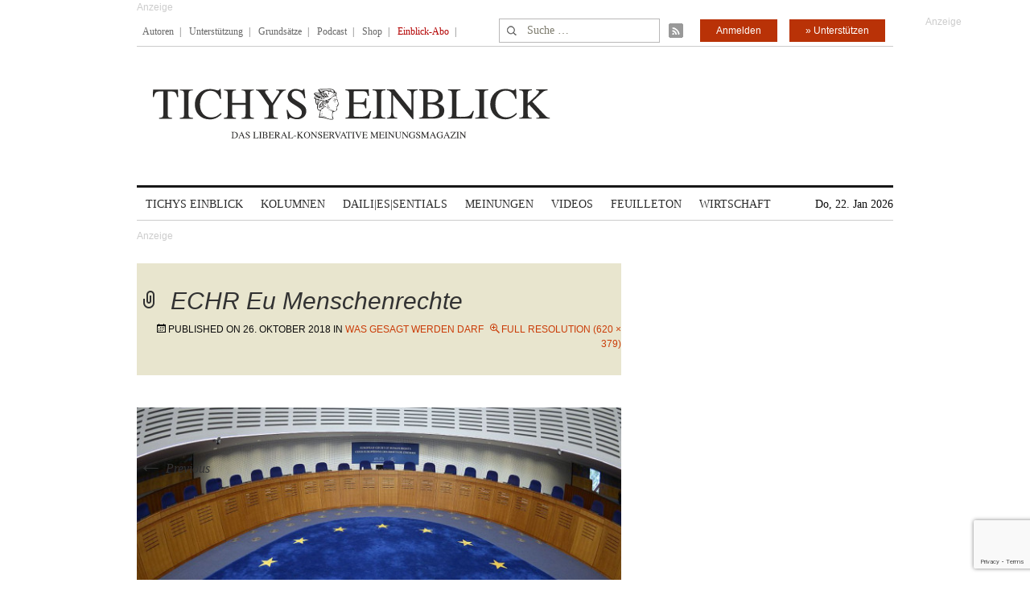

--- FILE ---
content_type: text/html; charset=utf-8
request_url: https://www.google.com/recaptcha/api2/anchor?ar=1&k=6Le6AmwiAAAAAOZstAX0__7Y59Efcp0Wh63ksq_W&co=aHR0cHM6Ly93d3cudGljaHlzZWluYmxpY2suZGU6NDQz&hl=en&v=PoyoqOPhxBO7pBk68S4YbpHZ&size=invisible&anchor-ms=20000&execute-ms=30000&cb=dtk4gxxwvt1j
body_size: 48835
content:
<!DOCTYPE HTML><html dir="ltr" lang="en"><head><meta http-equiv="Content-Type" content="text/html; charset=UTF-8">
<meta http-equiv="X-UA-Compatible" content="IE=edge">
<title>reCAPTCHA</title>
<style type="text/css">
/* cyrillic-ext */
@font-face {
  font-family: 'Roboto';
  font-style: normal;
  font-weight: 400;
  font-stretch: 100%;
  src: url(//fonts.gstatic.com/s/roboto/v48/KFO7CnqEu92Fr1ME7kSn66aGLdTylUAMa3GUBHMdazTgWw.woff2) format('woff2');
  unicode-range: U+0460-052F, U+1C80-1C8A, U+20B4, U+2DE0-2DFF, U+A640-A69F, U+FE2E-FE2F;
}
/* cyrillic */
@font-face {
  font-family: 'Roboto';
  font-style: normal;
  font-weight: 400;
  font-stretch: 100%;
  src: url(//fonts.gstatic.com/s/roboto/v48/KFO7CnqEu92Fr1ME7kSn66aGLdTylUAMa3iUBHMdazTgWw.woff2) format('woff2');
  unicode-range: U+0301, U+0400-045F, U+0490-0491, U+04B0-04B1, U+2116;
}
/* greek-ext */
@font-face {
  font-family: 'Roboto';
  font-style: normal;
  font-weight: 400;
  font-stretch: 100%;
  src: url(//fonts.gstatic.com/s/roboto/v48/KFO7CnqEu92Fr1ME7kSn66aGLdTylUAMa3CUBHMdazTgWw.woff2) format('woff2');
  unicode-range: U+1F00-1FFF;
}
/* greek */
@font-face {
  font-family: 'Roboto';
  font-style: normal;
  font-weight: 400;
  font-stretch: 100%;
  src: url(//fonts.gstatic.com/s/roboto/v48/KFO7CnqEu92Fr1ME7kSn66aGLdTylUAMa3-UBHMdazTgWw.woff2) format('woff2');
  unicode-range: U+0370-0377, U+037A-037F, U+0384-038A, U+038C, U+038E-03A1, U+03A3-03FF;
}
/* math */
@font-face {
  font-family: 'Roboto';
  font-style: normal;
  font-weight: 400;
  font-stretch: 100%;
  src: url(//fonts.gstatic.com/s/roboto/v48/KFO7CnqEu92Fr1ME7kSn66aGLdTylUAMawCUBHMdazTgWw.woff2) format('woff2');
  unicode-range: U+0302-0303, U+0305, U+0307-0308, U+0310, U+0312, U+0315, U+031A, U+0326-0327, U+032C, U+032F-0330, U+0332-0333, U+0338, U+033A, U+0346, U+034D, U+0391-03A1, U+03A3-03A9, U+03B1-03C9, U+03D1, U+03D5-03D6, U+03F0-03F1, U+03F4-03F5, U+2016-2017, U+2034-2038, U+203C, U+2040, U+2043, U+2047, U+2050, U+2057, U+205F, U+2070-2071, U+2074-208E, U+2090-209C, U+20D0-20DC, U+20E1, U+20E5-20EF, U+2100-2112, U+2114-2115, U+2117-2121, U+2123-214F, U+2190, U+2192, U+2194-21AE, U+21B0-21E5, U+21F1-21F2, U+21F4-2211, U+2213-2214, U+2216-22FF, U+2308-230B, U+2310, U+2319, U+231C-2321, U+2336-237A, U+237C, U+2395, U+239B-23B7, U+23D0, U+23DC-23E1, U+2474-2475, U+25AF, U+25B3, U+25B7, U+25BD, U+25C1, U+25CA, U+25CC, U+25FB, U+266D-266F, U+27C0-27FF, U+2900-2AFF, U+2B0E-2B11, U+2B30-2B4C, U+2BFE, U+3030, U+FF5B, U+FF5D, U+1D400-1D7FF, U+1EE00-1EEFF;
}
/* symbols */
@font-face {
  font-family: 'Roboto';
  font-style: normal;
  font-weight: 400;
  font-stretch: 100%;
  src: url(//fonts.gstatic.com/s/roboto/v48/KFO7CnqEu92Fr1ME7kSn66aGLdTylUAMaxKUBHMdazTgWw.woff2) format('woff2');
  unicode-range: U+0001-000C, U+000E-001F, U+007F-009F, U+20DD-20E0, U+20E2-20E4, U+2150-218F, U+2190, U+2192, U+2194-2199, U+21AF, U+21E6-21F0, U+21F3, U+2218-2219, U+2299, U+22C4-22C6, U+2300-243F, U+2440-244A, U+2460-24FF, U+25A0-27BF, U+2800-28FF, U+2921-2922, U+2981, U+29BF, U+29EB, U+2B00-2BFF, U+4DC0-4DFF, U+FFF9-FFFB, U+10140-1018E, U+10190-1019C, U+101A0, U+101D0-101FD, U+102E0-102FB, U+10E60-10E7E, U+1D2C0-1D2D3, U+1D2E0-1D37F, U+1F000-1F0FF, U+1F100-1F1AD, U+1F1E6-1F1FF, U+1F30D-1F30F, U+1F315, U+1F31C, U+1F31E, U+1F320-1F32C, U+1F336, U+1F378, U+1F37D, U+1F382, U+1F393-1F39F, U+1F3A7-1F3A8, U+1F3AC-1F3AF, U+1F3C2, U+1F3C4-1F3C6, U+1F3CA-1F3CE, U+1F3D4-1F3E0, U+1F3ED, U+1F3F1-1F3F3, U+1F3F5-1F3F7, U+1F408, U+1F415, U+1F41F, U+1F426, U+1F43F, U+1F441-1F442, U+1F444, U+1F446-1F449, U+1F44C-1F44E, U+1F453, U+1F46A, U+1F47D, U+1F4A3, U+1F4B0, U+1F4B3, U+1F4B9, U+1F4BB, U+1F4BF, U+1F4C8-1F4CB, U+1F4D6, U+1F4DA, U+1F4DF, U+1F4E3-1F4E6, U+1F4EA-1F4ED, U+1F4F7, U+1F4F9-1F4FB, U+1F4FD-1F4FE, U+1F503, U+1F507-1F50B, U+1F50D, U+1F512-1F513, U+1F53E-1F54A, U+1F54F-1F5FA, U+1F610, U+1F650-1F67F, U+1F687, U+1F68D, U+1F691, U+1F694, U+1F698, U+1F6AD, U+1F6B2, U+1F6B9-1F6BA, U+1F6BC, U+1F6C6-1F6CF, U+1F6D3-1F6D7, U+1F6E0-1F6EA, U+1F6F0-1F6F3, U+1F6F7-1F6FC, U+1F700-1F7FF, U+1F800-1F80B, U+1F810-1F847, U+1F850-1F859, U+1F860-1F887, U+1F890-1F8AD, U+1F8B0-1F8BB, U+1F8C0-1F8C1, U+1F900-1F90B, U+1F93B, U+1F946, U+1F984, U+1F996, U+1F9E9, U+1FA00-1FA6F, U+1FA70-1FA7C, U+1FA80-1FA89, U+1FA8F-1FAC6, U+1FACE-1FADC, U+1FADF-1FAE9, U+1FAF0-1FAF8, U+1FB00-1FBFF;
}
/* vietnamese */
@font-face {
  font-family: 'Roboto';
  font-style: normal;
  font-weight: 400;
  font-stretch: 100%;
  src: url(//fonts.gstatic.com/s/roboto/v48/KFO7CnqEu92Fr1ME7kSn66aGLdTylUAMa3OUBHMdazTgWw.woff2) format('woff2');
  unicode-range: U+0102-0103, U+0110-0111, U+0128-0129, U+0168-0169, U+01A0-01A1, U+01AF-01B0, U+0300-0301, U+0303-0304, U+0308-0309, U+0323, U+0329, U+1EA0-1EF9, U+20AB;
}
/* latin-ext */
@font-face {
  font-family: 'Roboto';
  font-style: normal;
  font-weight: 400;
  font-stretch: 100%;
  src: url(//fonts.gstatic.com/s/roboto/v48/KFO7CnqEu92Fr1ME7kSn66aGLdTylUAMa3KUBHMdazTgWw.woff2) format('woff2');
  unicode-range: U+0100-02BA, U+02BD-02C5, U+02C7-02CC, U+02CE-02D7, U+02DD-02FF, U+0304, U+0308, U+0329, U+1D00-1DBF, U+1E00-1E9F, U+1EF2-1EFF, U+2020, U+20A0-20AB, U+20AD-20C0, U+2113, U+2C60-2C7F, U+A720-A7FF;
}
/* latin */
@font-face {
  font-family: 'Roboto';
  font-style: normal;
  font-weight: 400;
  font-stretch: 100%;
  src: url(//fonts.gstatic.com/s/roboto/v48/KFO7CnqEu92Fr1ME7kSn66aGLdTylUAMa3yUBHMdazQ.woff2) format('woff2');
  unicode-range: U+0000-00FF, U+0131, U+0152-0153, U+02BB-02BC, U+02C6, U+02DA, U+02DC, U+0304, U+0308, U+0329, U+2000-206F, U+20AC, U+2122, U+2191, U+2193, U+2212, U+2215, U+FEFF, U+FFFD;
}
/* cyrillic-ext */
@font-face {
  font-family: 'Roboto';
  font-style: normal;
  font-weight: 500;
  font-stretch: 100%;
  src: url(//fonts.gstatic.com/s/roboto/v48/KFO7CnqEu92Fr1ME7kSn66aGLdTylUAMa3GUBHMdazTgWw.woff2) format('woff2');
  unicode-range: U+0460-052F, U+1C80-1C8A, U+20B4, U+2DE0-2DFF, U+A640-A69F, U+FE2E-FE2F;
}
/* cyrillic */
@font-face {
  font-family: 'Roboto';
  font-style: normal;
  font-weight: 500;
  font-stretch: 100%;
  src: url(//fonts.gstatic.com/s/roboto/v48/KFO7CnqEu92Fr1ME7kSn66aGLdTylUAMa3iUBHMdazTgWw.woff2) format('woff2');
  unicode-range: U+0301, U+0400-045F, U+0490-0491, U+04B0-04B1, U+2116;
}
/* greek-ext */
@font-face {
  font-family: 'Roboto';
  font-style: normal;
  font-weight: 500;
  font-stretch: 100%;
  src: url(//fonts.gstatic.com/s/roboto/v48/KFO7CnqEu92Fr1ME7kSn66aGLdTylUAMa3CUBHMdazTgWw.woff2) format('woff2');
  unicode-range: U+1F00-1FFF;
}
/* greek */
@font-face {
  font-family: 'Roboto';
  font-style: normal;
  font-weight: 500;
  font-stretch: 100%;
  src: url(//fonts.gstatic.com/s/roboto/v48/KFO7CnqEu92Fr1ME7kSn66aGLdTylUAMa3-UBHMdazTgWw.woff2) format('woff2');
  unicode-range: U+0370-0377, U+037A-037F, U+0384-038A, U+038C, U+038E-03A1, U+03A3-03FF;
}
/* math */
@font-face {
  font-family: 'Roboto';
  font-style: normal;
  font-weight: 500;
  font-stretch: 100%;
  src: url(//fonts.gstatic.com/s/roboto/v48/KFO7CnqEu92Fr1ME7kSn66aGLdTylUAMawCUBHMdazTgWw.woff2) format('woff2');
  unicode-range: U+0302-0303, U+0305, U+0307-0308, U+0310, U+0312, U+0315, U+031A, U+0326-0327, U+032C, U+032F-0330, U+0332-0333, U+0338, U+033A, U+0346, U+034D, U+0391-03A1, U+03A3-03A9, U+03B1-03C9, U+03D1, U+03D5-03D6, U+03F0-03F1, U+03F4-03F5, U+2016-2017, U+2034-2038, U+203C, U+2040, U+2043, U+2047, U+2050, U+2057, U+205F, U+2070-2071, U+2074-208E, U+2090-209C, U+20D0-20DC, U+20E1, U+20E5-20EF, U+2100-2112, U+2114-2115, U+2117-2121, U+2123-214F, U+2190, U+2192, U+2194-21AE, U+21B0-21E5, U+21F1-21F2, U+21F4-2211, U+2213-2214, U+2216-22FF, U+2308-230B, U+2310, U+2319, U+231C-2321, U+2336-237A, U+237C, U+2395, U+239B-23B7, U+23D0, U+23DC-23E1, U+2474-2475, U+25AF, U+25B3, U+25B7, U+25BD, U+25C1, U+25CA, U+25CC, U+25FB, U+266D-266F, U+27C0-27FF, U+2900-2AFF, U+2B0E-2B11, U+2B30-2B4C, U+2BFE, U+3030, U+FF5B, U+FF5D, U+1D400-1D7FF, U+1EE00-1EEFF;
}
/* symbols */
@font-face {
  font-family: 'Roboto';
  font-style: normal;
  font-weight: 500;
  font-stretch: 100%;
  src: url(//fonts.gstatic.com/s/roboto/v48/KFO7CnqEu92Fr1ME7kSn66aGLdTylUAMaxKUBHMdazTgWw.woff2) format('woff2');
  unicode-range: U+0001-000C, U+000E-001F, U+007F-009F, U+20DD-20E0, U+20E2-20E4, U+2150-218F, U+2190, U+2192, U+2194-2199, U+21AF, U+21E6-21F0, U+21F3, U+2218-2219, U+2299, U+22C4-22C6, U+2300-243F, U+2440-244A, U+2460-24FF, U+25A0-27BF, U+2800-28FF, U+2921-2922, U+2981, U+29BF, U+29EB, U+2B00-2BFF, U+4DC0-4DFF, U+FFF9-FFFB, U+10140-1018E, U+10190-1019C, U+101A0, U+101D0-101FD, U+102E0-102FB, U+10E60-10E7E, U+1D2C0-1D2D3, U+1D2E0-1D37F, U+1F000-1F0FF, U+1F100-1F1AD, U+1F1E6-1F1FF, U+1F30D-1F30F, U+1F315, U+1F31C, U+1F31E, U+1F320-1F32C, U+1F336, U+1F378, U+1F37D, U+1F382, U+1F393-1F39F, U+1F3A7-1F3A8, U+1F3AC-1F3AF, U+1F3C2, U+1F3C4-1F3C6, U+1F3CA-1F3CE, U+1F3D4-1F3E0, U+1F3ED, U+1F3F1-1F3F3, U+1F3F5-1F3F7, U+1F408, U+1F415, U+1F41F, U+1F426, U+1F43F, U+1F441-1F442, U+1F444, U+1F446-1F449, U+1F44C-1F44E, U+1F453, U+1F46A, U+1F47D, U+1F4A3, U+1F4B0, U+1F4B3, U+1F4B9, U+1F4BB, U+1F4BF, U+1F4C8-1F4CB, U+1F4D6, U+1F4DA, U+1F4DF, U+1F4E3-1F4E6, U+1F4EA-1F4ED, U+1F4F7, U+1F4F9-1F4FB, U+1F4FD-1F4FE, U+1F503, U+1F507-1F50B, U+1F50D, U+1F512-1F513, U+1F53E-1F54A, U+1F54F-1F5FA, U+1F610, U+1F650-1F67F, U+1F687, U+1F68D, U+1F691, U+1F694, U+1F698, U+1F6AD, U+1F6B2, U+1F6B9-1F6BA, U+1F6BC, U+1F6C6-1F6CF, U+1F6D3-1F6D7, U+1F6E0-1F6EA, U+1F6F0-1F6F3, U+1F6F7-1F6FC, U+1F700-1F7FF, U+1F800-1F80B, U+1F810-1F847, U+1F850-1F859, U+1F860-1F887, U+1F890-1F8AD, U+1F8B0-1F8BB, U+1F8C0-1F8C1, U+1F900-1F90B, U+1F93B, U+1F946, U+1F984, U+1F996, U+1F9E9, U+1FA00-1FA6F, U+1FA70-1FA7C, U+1FA80-1FA89, U+1FA8F-1FAC6, U+1FACE-1FADC, U+1FADF-1FAE9, U+1FAF0-1FAF8, U+1FB00-1FBFF;
}
/* vietnamese */
@font-face {
  font-family: 'Roboto';
  font-style: normal;
  font-weight: 500;
  font-stretch: 100%;
  src: url(//fonts.gstatic.com/s/roboto/v48/KFO7CnqEu92Fr1ME7kSn66aGLdTylUAMa3OUBHMdazTgWw.woff2) format('woff2');
  unicode-range: U+0102-0103, U+0110-0111, U+0128-0129, U+0168-0169, U+01A0-01A1, U+01AF-01B0, U+0300-0301, U+0303-0304, U+0308-0309, U+0323, U+0329, U+1EA0-1EF9, U+20AB;
}
/* latin-ext */
@font-face {
  font-family: 'Roboto';
  font-style: normal;
  font-weight: 500;
  font-stretch: 100%;
  src: url(//fonts.gstatic.com/s/roboto/v48/KFO7CnqEu92Fr1ME7kSn66aGLdTylUAMa3KUBHMdazTgWw.woff2) format('woff2');
  unicode-range: U+0100-02BA, U+02BD-02C5, U+02C7-02CC, U+02CE-02D7, U+02DD-02FF, U+0304, U+0308, U+0329, U+1D00-1DBF, U+1E00-1E9F, U+1EF2-1EFF, U+2020, U+20A0-20AB, U+20AD-20C0, U+2113, U+2C60-2C7F, U+A720-A7FF;
}
/* latin */
@font-face {
  font-family: 'Roboto';
  font-style: normal;
  font-weight: 500;
  font-stretch: 100%;
  src: url(//fonts.gstatic.com/s/roboto/v48/KFO7CnqEu92Fr1ME7kSn66aGLdTylUAMa3yUBHMdazQ.woff2) format('woff2');
  unicode-range: U+0000-00FF, U+0131, U+0152-0153, U+02BB-02BC, U+02C6, U+02DA, U+02DC, U+0304, U+0308, U+0329, U+2000-206F, U+20AC, U+2122, U+2191, U+2193, U+2212, U+2215, U+FEFF, U+FFFD;
}
/* cyrillic-ext */
@font-face {
  font-family: 'Roboto';
  font-style: normal;
  font-weight: 900;
  font-stretch: 100%;
  src: url(//fonts.gstatic.com/s/roboto/v48/KFO7CnqEu92Fr1ME7kSn66aGLdTylUAMa3GUBHMdazTgWw.woff2) format('woff2');
  unicode-range: U+0460-052F, U+1C80-1C8A, U+20B4, U+2DE0-2DFF, U+A640-A69F, U+FE2E-FE2F;
}
/* cyrillic */
@font-face {
  font-family: 'Roboto';
  font-style: normal;
  font-weight: 900;
  font-stretch: 100%;
  src: url(//fonts.gstatic.com/s/roboto/v48/KFO7CnqEu92Fr1ME7kSn66aGLdTylUAMa3iUBHMdazTgWw.woff2) format('woff2');
  unicode-range: U+0301, U+0400-045F, U+0490-0491, U+04B0-04B1, U+2116;
}
/* greek-ext */
@font-face {
  font-family: 'Roboto';
  font-style: normal;
  font-weight: 900;
  font-stretch: 100%;
  src: url(//fonts.gstatic.com/s/roboto/v48/KFO7CnqEu92Fr1ME7kSn66aGLdTylUAMa3CUBHMdazTgWw.woff2) format('woff2');
  unicode-range: U+1F00-1FFF;
}
/* greek */
@font-face {
  font-family: 'Roboto';
  font-style: normal;
  font-weight: 900;
  font-stretch: 100%;
  src: url(//fonts.gstatic.com/s/roboto/v48/KFO7CnqEu92Fr1ME7kSn66aGLdTylUAMa3-UBHMdazTgWw.woff2) format('woff2');
  unicode-range: U+0370-0377, U+037A-037F, U+0384-038A, U+038C, U+038E-03A1, U+03A3-03FF;
}
/* math */
@font-face {
  font-family: 'Roboto';
  font-style: normal;
  font-weight: 900;
  font-stretch: 100%;
  src: url(//fonts.gstatic.com/s/roboto/v48/KFO7CnqEu92Fr1ME7kSn66aGLdTylUAMawCUBHMdazTgWw.woff2) format('woff2');
  unicode-range: U+0302-0303, U+0305, U+0307-0308, U+0310, U+0312, U+0315, U+031A, U+0326-0327, U+032C, U+032F-0330, U+0332-0333, U+0338, U+033A, U+0346, U+034D, U+0391-03A1, U+03A3-03A9, U+03B1-03C9, U+03D1, U+03D5-03D6, U+03F0-03F1, U+03F4-03F5, U+2016-2017, U+2034-2038, U+203C, U+2040, U+2043, U+2047, U+2050, U+2057, U+205F, U+2070-2071, U+2074-208E, U+2090-209C, U+20D0-20DC, U+20E1, U+20E5-20EF, U+2100-2112, U+2114-2115, U+2117-2121, U+2123-214F, U+2190, U+2192, U+2194-21AE, U+21B0-21E5, U+21F1-21F2, U+21F4-2211, U+2213-2214, U+2216-22FF, U+2308-230B, U+2310, U+2319, U+231C-2321, U+2336-237A, U+237C, U+2395, U+239B-23B7, U+23D0, U+23DC-23E1, U+2474-2475, U+25AF, U+25B3, U+25B7, U+25BD, U+25C1, U+25CA, U+25CC, U+25FB, U+266D-266F, U+27C0-27FF, U+2900-2AFF, U+2B0E-2B11, U+2B30-2B4C, U+2BFE, U+3030, U+FF5B, U+FF5D, U+1D400-1D7FF, U+1EE00-1EEFF;
}
/* symbols */
@font-face {
  font-family: 'Roboto';
  font-style: normal;
  font-weight: 900;
  font-stretch: 100%;
  src: url(//fonts.gstatic.com/s/roboto/v48/KFO7CnqEu92Fr1ME7kSn66aGLdTylUAMaxKUBHMdazTgWw.woff2) format('woff2');
  unicode-range: U+0001-000C, U+000E-001F, U+007F-009F, U+20DD-20E0, U+20E2-20E4, U+2150-218F, U+2190, U+2192, U+2194-2199, U+21AF, U+21E6-21F0, U+21F3, U+2218-2219, U+2299, U+22C4-22C6, U+2300-243F, U+2440-244A, U+2460-24FF, U+25A0-27BF, U+2800-28FF, U+2921-2922, U+2981, U+29BF, U+29EB, U+2B00-2BFF, U+4DC0-4DFF, U+FFF9-FFFB, U+10140-1018E, U+10190-1019C, U+101A0, U+101D0-101FD, U+102E0-102FB, U+10E60-10E7E, U+1D2C0-1D2D3, U+1D2E0-1D37F, U+1F000-1F0FF, U+1F100-1F1AD, U+1F1E6-1F1FF, U+1F30D-1F30F, U+1F315, U+1F31C, U+1F31E, U+1F320-1F32C, U+1F336, U+1F378, U+1F37D, U+1F382, U+1F393-1F39F, U+1F3A7-1F3A8, U+1F3AC-1F3AF, U+1F3C2, U+1F3C4-1F3C6, U+1F3CA-1F3CE, U+1F3D4-1F3E0, U+1F3ED, U+1F3F1-1F3F3, U+1F3F5-1F3F7, U+1F408, U+1F415, U+1F41F, U+1F426, U+1F43F, U+1F441-1F442, U+1F444, U+1F446-1F449, U+1F44C-1F44E, U+1F453, U+1F46A, U+1F47D, U+1F4A3, U+1F4B0, U+1F4B3, U+1F4B9, U+1F4BB, U+1F4BF, U+1F4C8-1F4CB, U+1F4D6, U+1F4DA, U+1F4DF, U+1F4E3-1F4E6, U+1F4EA-1F4ED, U+1F4F7, U+1F4F9-1F4FB, U+1F4FD-1F4FE, U+1F503, U+1F507-1F50B, U+1F50D, U+1F512-1F513, U+1F53E-1F54A, U+1F54F-1F5FA, U+1F610, U+1F650-1F67F, U+1F687, U+1F68D, U+1F691, U+1F694, U+1F698, U+1F6AD, U+1F6B2, U+1F6B9-1F6BA, U+1F6BC, U+1F6C6-1F6CF, U+1F6D3-1F6D7, U+1F6E0-1F6EA, U+1F6F0-1F6F3, U+1F6F7-1F6FC, U+1F700-1F7FF, U+1F800-1F80B, U+1F810-1F847, U+1F850-1F859, U+1F860-1F887, U+1F890-1F8AD, U+1F8B0-1F8BB, U+1F8C0-1F8C1, U+1F900-1F90B, U+1F93B, U+1F946, U+1F984, U+1F996, U+1F9E9, U+1FA00-1FA6F, U+1FA70-1FA7C, U+1FA80-1FA89, U+1FA8F-1FAC6, U+1FACE-1FADC, U+1FADF-1FAE9, U+1FAF0-1FAF8, U+1FB00-1FBFF;
}
/* vietnamese */
@font-face {
  font-family: 'Roboto';
  font-style: normal;
  font-weight: 900;
  font-stretch: 100%;
  src: url(//fonts.gstatic.com/s/roboto/v48/KFO7CnqEu92Fr1ME7kSn66aGLdTylUAMa3OUBHMdazTgWw.woff2) format('woff2');
  unicode-range: U+0102-0103, U+0110-0111, U+0128-0129, U+0168-0169, U+01A0-01A1, U+01AF-01B0, U+0300-0301, U+0303-0304, U+0308-0309, U+0323, U+0329, U+1EA0-1EF9, U+20AB;
}
/* latin-ext */
@font-face {
  font-family: 'Roboto';
  font-style: normal;
  font-weight: 900;
  font-stretch: 100%;
  src: url(//fonts.gstatic.com/s/roboto/v48/KFO7CnqEu92Fr1ME7kSn66aGLdTylUAMa3KUBHMdazTgWw.woff2) format('woff2');
  unicode-range: U+0100-02BA, U+02BD-02C5, U+02C7-02CC, U+02CE-02D7, U+02DD-02FF, U+0304, U+0308, U+0329, U+1D00-1DBF, U+1E00-1E9F, U+1EF2-1EFF, U+2020, U+20A0-20AB, U+20AD-20C0, U+2113, U+2C60-2C7F, U+A720-A7FF;
}
/* latin */
@font-face {
  font-family: 'Roboto';
  font-style: normal;
  font-weight: 900;
  font-stretch: 100%;
  src: url(//fonts.gstatic.com/s/roboto/v48/KFO7CnqEu92Fr1ME7kSn66aGLdTylUAMa3yUBHMdazQ.woff2) format('woff2');
  unicode-range: U+0000-00FF, U+0131, U+0152-0153, U+02BB-02BC, U+02C6, U+02DA, U+02DC, U+0304, U+0308, U+0329, U+2000-206F, U+20AC, U+2122, U+2191, U+2193, U+2212, U+2215, U+FEFF, U+FFFD;
}

</style>
<link rel="stylesheet" type="text/css" href="https://www.gstatic.com/recaptcha/releases/PoyoqOPhxBO7pBk68S4YbpHZ/styles__ltr.css">
<script nonce="p7Pb_kH_5KS46lichzPsvQ" type="text/javascript">window['__recaptcha_api'] = 'https://www.google.com/recaptcha/api2/';</script>
<script type="text/javascript" src="https://www.gstatic.com/recaptcha/releases/PoyoqOPhxBO7pBk68S4YbpHZ/recaptcha__en.js" nonce="p7Pb_kH_5KS46lichzPsvQ">
      
    </script></head>
<body><div id="rc-anchor-alert" class="rc-anchor-alert"></div>
<input type="hidden" id="recaptcha-token" value="[base64]">
<script type="text/javascript" nonce="p7Pb_kH_5KS46lichzPsvQ">
      recaptcha.anchor.Main.init("[\x22ainput\x22,[\x22bgdata\x22,\x22\x22,\[base64]/[base64]/[base64]/[base64]/[base64]/[base64]/KGcoTywyNTMsTy5PKSxVRyhPLEMpKTpnKE8sMjUzLEMpLE8pKSxsKSksTykpfSxieT1mdW5jdGlvbihDLE8sdSxsKXtmb3IobD0odT1SKEMpLDApO08+MDtPLS0pbD1sPDw4fFooQyk7ZyhDLHUsbCl9LFVHPWZ1bmN0aW9uKEMsTyl7Qy5pLmxlbmd0aD4xMDQ/[base64]/[base64]/[base64]/[base64]/[base64]/[base64]/[base64]\\u003d\x22,\[base64]\\u003d\\u003d\x22,\[base64]/[base64]/[base64]/DrMKjc0ANTTQEDQrCgsOjNsOhw7NKHsKbw7pYF1zClj3Co33CgWDCvcOmaAnDssOnNcKfw68vf8KwLi3CtsKUOC0pRMKsMQRww4RjcsKAcQ/DlMOqwqTCpTd1VsK0XQszwpkVw6/ChMO6CsK4UMOYw4xEwpzDq8KLw7vDtXcxH8O4woF+wqHDpFI6w53DmwXCjsKbwo4FwqvDhQfDghF/w5Z/TsKzw77Ct3fDjMKqwpfDt8OHw7sgC8OewocAFcKlXsKmcsKUwq3DiwZ6w6Fcdl8lA1wnQRTDt8KhISPDhsOqasOSw5bCnxLDpMK1bh8qF8O4TzAHU8OIOSXDig82M8Klw53CjsKPLFjDpV/DoMOXwqbCg8K3ccKXw4jCug/Ch8K1w71owr0qDQDDiBsFwrNGwq9eLmZKwqTCn8KhF8OaWlnDoFEjwr3DrcOfw5LDr3lYw6fDqsKpQsKeei5DZCTDm2cCW8KEwr3DsWkIKEhZWx3Cm3nDpgABwowML1XChwLDu2J5KsO8w7HCrH/DhMOOe2Rew6tEV39Kw6rDhcO+w64pwo0Zw7NkwprDrRspTE7CgnohccKdPMKHwqHDrh/CpyrCqywxTsKmwqhNFjPCr8OawoLCiRXCl8OOw4fDs31tDi7DiALDksKXwr1qw4HCoHFxwrzDg1s5w4jDtlouPcKpRcK7LsKiwrhLw7nDncOrLHbDtwfDjT7Ct3jDrUzDlVzCpQfCucKBAMKCAcKKAMKOUXLCi3F/wo/DhUEAA24gBgPDi07Chj/Ck8K6YnhAwoJvwrp5w5HDisOKenI9w5rCicK+wpDDrsKTwp/DvcO3T27Ck28yDsKIwpvDnGwjwot1d0HCuSFEw5bCqMOWQxHCj8O6TMO2w6HDnUw7MsOAwpDCiRl9HcOIw5Q0w6Fmw5TDt1rDgwYvPsOxw4N4w6sQw5AeWMOoe2/[base64]/Ds8OxwrrDr8OTw6PCr8KQwpobWsKTPhfCnsO6LcKBU8K6wpAsw6LDvHYLwobDgW9Awp3ClVFQYDjCjH/[base64]/eCsuwobDqCzCuMO8w58Iw7HCti7DnjA/UBDDogrDm2IGb2XDqBXDjcKUw5nCocOWw6U0TMK5asO5w4DCjj/Djn/DngjDmxrDpXHCtsO9w7tQwrpjw7NScybCi8OnwobDu8Klw4fCsXHDh8OZw5txPzQawr09woE/cBzDiMOyw7Ivw6VWGBPCr8KLUMK5LHIYwrNzGW7Cg8Klwq/DvcOaYlfChgnCusOYY8KaPcKFw4/[base64]/CuDbCosKbWHkswpLDr3xcwpzDocKkw6TCksOLLnbDojTDpwbDmXxqEcO9EzwKwoDCscKbL8O1FUcOYcKew5U/w6jDvsOpQMKFZkrDrzPCr8K4JsOeO8Kxw6Amw6DCpDsIVMKzw4czwr9AwqNzw7x+w5g/wrzDucKrd3rDp059RwvCgErCuj5lRygqwocxw6TDvMOcwrUwfsKwNUVYE8OIC8KoT8O6wp07wrx/fMO3L2hEwp3Cl8Onwp/[base64]/[base64]/[base64]/worDp8OQwoPDqCJlKsOgYVnClsOaw44kwr/DssOOZ8ObOhfDrVLCgHJGwr7CrMOGw64WPm8gFMO7GmrCrsOUwp7DsFp5WcOJEznDlG4Yw6fCmsKBMkPDj1cGw4rCtDzDhyITGxLDlQMIRBknGMOXwrfDuC7CiMKJdH9bw7l7wofDpEMEP8KrAC7Dggggw6/CrncaH8OLw53CmSdNaizCtsKSSQQSchzCtT5pwr5zw7AReHwdw6J6OsOgf8O8Mjo2U3lNwpTCocKwc3LCuwMIE3fChj09HMO/A8KVwpNIdUk1wpMlw6PCqwTChMKBwoxRaFzDosKMZHHCgAg9w5tyFGBoFXpMwq7DgMOow7bChMKNw6zDl3DCsmdgA8OXwrZtcMKxPnfCv35AwozCtsKLwpzDn8OOw7LCkSvClRzDlcOBwpsrwpLCtMOeel9gdcKrw6vDk3bDtzzCqR/Ct8OrNBxcAkYzH29Iw4ZSw7URwpTClMK6wpppw5LCinPCi33DtTkXBsK4PCdXQcKsPcK2woHDlsKYdkV+w4TDu8KfwoJgwrTDo8KOVTvDp8OBY1rDim9jwpgXZsKWfG5sw4Emw5MuwrbDrxfCq1V3w77Di8K1w4hudsOJwpfDlMKywqPDplXCj3dUTz/DtcO8aik6wrlXwrNnw6vCoy94I8Kbal8Gen/[base64]/ZlkLUGLDk8Odw7YRw4nDhjfDgQ4reVJWwr1uw7TDgsO/[base64]/DnMK7w5QWw6bDkAFoS1c1UMOQw7Eaw6TCklDCpQzDg8KDwo7CtCXChcOEwpd0w7/DhnHDhhY5w5pZMsKLf8Kdf2PDjcKswoZPB8K1W0oAcMOHwrxUw7nCr2DDlsOkw7AEKnEcw5t8ZWpXw4R3UsO4L2HDocOwcHDCtMOJDsO1IkbCmAHCi8Kmw53Cp8KyUDtPwpQCwoxvBQAAZcOODMKSwq/CsMOSCEDDsMOjwrM7woEbw5R5wqLCq8KdTsO7w5/Dp0HDknLCscKSFMK5IRQFw7PCvcKVwr7ClxtIw4zCisKTwrMTO8OhAcO1CMOTfzBzVcOrw6fClVkMZsOCfVkfcgjDkGDDmcKDNlMww6vDvmppwp59NjHDpSVrwo3Duh/Cv0keOWtkw4nClGdRa8Ovwr4iwq7DgiItw6/CpwF0LsOjA8KfXcOSJcOTdG7CvXJJwojCvGfDhG9sGMKXwpEZw4/DqMKKe8KPDWDDqsK3dsOUTMO5w57DsMKLaRZhfMKqw4vCuU/DiF5IwrxsTMKawqnDt8OLEVJdbsO9w6bCrXgWRcOyw7/CgWTCq8Osw7paJ2B/wqXCji3CkMO8wqd7wpbCpsOhwpHDqGwBWmjDhcOJLsKLwqfCtMKtwocJw5TDr8KSbW7CmsKLXRzDncKxfyrCoyHCssOBYxDCnTrCh8Kgw7p8MsKyYsOeKcKOC0fDpMOUaMK9AcORd8OkwrjDrcKNSAxUw4TCl8KaKEjCt8KYJsKnI8O9wo9lwp1DVMKMw4/DoMOPYcOtBhzCnkDCvsOuwr8Iwqd+w7Vsw6XCiG/CrHDDnBzDtQDDhsKDCMOMw6PCnMK1wqjChcKHwq3Dowh+dsO+dUzCrV0/w5jDr1NTwr8/YErCikjCr0rCtsKeYMOCGsKZR8KhYUdtJklowqxxLcKNw4XChX02w7Yvw43DgcOPd8KVw4Rcw67DnA/CvTcdERvDsm7CthURwqp/w454dnrCjcOswpLDk8KSw4EFwq/DoMOhw6hEwpEgHcOnJcOSSsKidMOcw4jCisOnw73DgcKxGGA6czNuwqHDvMKyGFrCkBNTCsO0G8Omw7zCrsKVMcOUXMOrw5LDgsOdw4XDs8OMJQJzwrpSw7I/[base64]/CqMKWw63Ch8OEw7nDicOXOcOzwqEtwo7CjETDo8KvXMOKQsOPb13DkUtCwqYZZMOowrzCulRTwr8ATcK+DUbDgMOqw4cTwpLCg3Qhw5nCu1NOw5PDrDIowoQ8w6M/H2zCicOSI8Osw4Amw7fCtMK/[base64]/Dn8OnEWgZVy7DiEzDrMO4wrkOwqrDlMOmwoYdw6Rqw5TCgV/CrcKbVV/DmnrClEFNw4PDnsKawrh7H8KmwpPCjAANwqTCo8Kuwr8aw5vCqWZqbcOWSTnDkcKMO8OXwqE7w4o1FmrDmcKBLx/[base64]/DqsOwfBcKQcKfw4pNMCPDm0JyDcK6w6rCqMOhRMOYwpnCn03DusO1w5ZMwojDu3TDisO4w5FmwqVRw5zDnsK/[base64]/CgMOQVsKew41pw5ApX8O+JRnDtMKpbMO4eArDlX9RA0J0PV7DtGNMOUrDgsOtDHo/w7VdwptaHV0cIMOywqjChHzCnsK7RjDCvcKiJF0+wq1kwoZZQcKwQsOfwrkmwoXCr8OQw6gqwo5xwpwyNgnDq0rCmMKHek9vw6XCjzLCm8KFwpkRLcOEwpTCt3h0R8KVPlnChMO0f8O+w7gsw5NNw6FTw5IhHsOeRjkcwqVtw7vCmMOoZlEww6/CkGhJAsKaw5fCpsKNw7EaYTDCncK2c8KiGGzDmBHCiF7Cq8K3AyzDkwHCtFXDqcKAwpbCmkgbF1YDcC0NW8K5ecKpw7vCr2DDqm4Fw4DDiUBgPBzDsRvDkMO5worCvG4AUMOKwpwpw59NwozDrsKcw7cxSMO3DnYywpM8wp/ClMKdQC0ECg8xw6RxwqskwrzCpWPDsMK1wq0of8K8wrPCnBLCsFHDgsOXcDjDuEJAJwzCgcK+Bwl8QgXCoMKAZVNYFMOOw4ZjMMO8w5jCthvDlE0gw5t/Okd4w4AwdHjCq1bCmTHDhsOpw4bChSEZGljCiVwdw5DCucK+TntYNFbDqRkrcMKvwojCo2LCrCfCocONwr7DpRPCuFrClsOKw5jDuMKSbcOawrlSEUhdVW/CiAPCskpuwpDCucOQRhFnL8OYwoXDpW/CmQZXwpnCuUN+QMKdJHHCqX3ClMKADcOyPDvDrcOpbMOZEcKLw4fDjAotAB7DlUY5wqxZwq/DqcKtH8OhSsOOMcODwq/DkcOTwrolw4gLwqDCuV3ClzZKYxZVwpk0w5HChU5iUFshUBBkwqoVeHRVBMOfwqbCqxvCvVggPMOkwptaw5oJwqfDu8OjwqgTM3PDrcK0EwjCvkEJwqRmwq/Cm8KDXMKxw7cowrvCoVtLJMOzw5zDv2rDjxTDqMKPw6VJwpFAAFZOwonDrMKlwrnCiidzw7HDh8ORwqgAfG1xwpbDhz3CowVHw4rDk0bDpTJfw6zDoQHCi28hw67CjRDDm8O6AMOjeMKLwqXDij/CksOSKsO2fHFDwp7DoGzDh8KAwpzDg8KPRcOtwpbDh1VJDsKRw6XCpsKBT8O5wqbCt8O9M8KlwptDwq1VQjMfXcOvPsKfwqVvwp0Uwo1/[base64]/[base64]/Dr8KcfMKnGHtIwpLCiMOkw6PDl8Ovwr3CvcOqwrzDoMKfw4bDl0bDk2UQw6VEwq/DpHTDisKJBXYJQSYqw7kXAU9nwpMfC8OHG2V5eyzDmsKfw4LCusKewpxxw7RewpphcmzDtGPCvcKHdGFnwoAPAsOfMMKCw7FkTMK0wpkLw458B2Vow6E8w7Fme8OZNFLCszPCvBJEw6HDkcKpwp3CjMO6w67Dkh/[base64]/[base64]/[base64]/Dmn3Doy8NwrYOw6bCh8KIdETDm8OHKk/[base64]/CrsKwL8KHLHBpTibCssODe8KhQcOAVlUBAlLDicKKVMOJw7zDvS/[base64]/w5AmwpcJQMO8L8KGKsOiT3LCny1Hw7tuw77CmsKrYwRiTcKnwpYWJQXDonTCqATDkThMDn/CtTsbDsKgNcKPGkzClsKVwqTCsGLDg8OHw5RqLTR7w456w6fDvHdfw6/Ch1AXJmfDp8KdGhJ+w7RjwqQmwpDCiSNtwo7Dr8O6FhREQAgHw6VfwqTDnVBuFMKyCX0xw53CpcKVeMO7MiLCtsKOHsK6wqHDhMO8DBticHUEw7jCoE4YwqjCocKow7nCu8OBQH/Dim4vbGAtwpDDjMK9Lm5NwoTCs8OTAGkdfMKaNxRDw7FRwo5KA8Omw6dyw6/ClhvCssOrH8OzEGACDWwBWcORwq02X8OCw6UnwrsXOHZuwpjCsVwEwrjCtE3DscKFQMK0wqFUS8KmMMOJR8OHw7HDkVRhwqnCq8Ksw4I9w5rCisOww6DCowTDk8OYw6o/aivDicOYZANnEsKmw6A4w7gvAAtAw5UUwrxGRgHDvBQ3EMK4OcOQAsKswq8Xwo0Mwr/ChkBZSHXDm0AfwqpdFiJZIMKCw4DDlAUven/CpUnCkcOMHcOXwqPDg8OyUS0JDCBaQk/DinLCqAHDpAM4w69mwpVqwr0EDTU7GMKZRjZCw7RdPibCp8KpK1DDscORdsK/N8OBwrDCv8Olw5M5w6xKwpcaUcO2fsKZw4/Dt8OtwpASK8KHw7BlwpXCiMKzP8OFwp1uwogKDl1DGH8nwo/CssKoecK4w4cSw5LDqcKsPsOXw7/CvTnCkynDghsQw54xLsOLwoXDuMOLw6/DsBzDkQh7BcOtUz9ew4XDg8KefsKTw6QqwqFiwq3DlSXDhsOhCsKPTlBow7VJw6MtFFQcw60lw5rDhhcyw7F5XcOIwrvDr8KgwpB3TcK6VhJlwoU2f8O+w7PDikbDmD85PyViwqEDwp/CtsK9w4PDi8OPw6XDt8KvasOvwpTDkncyGMOPZMKRwrh4w4jDjcOEWmDDsMOzECDCr8OpfMKxEzxxw4HCiQzDhEfDmMO9w5/DhMK+bF5PJMOyw4xPa2grwqbDhzshb8K3w6fClMO9Gg/DiR5tYAHCkF3DnsKNwojDrF3CtMK5wrTDrk3CkWHDjhoFUMOxJWM9OlDDgTh8X20MwqnCl8OWF1FILiLCosOqwqoFJhw1dgbCkMOfwq/[base64]/DtRTCmcOJwoUuw5s6wqDDqsOUw5hcTHTDjMORwqnDkUPDocKqccKjw5fDkEjCuB3DjcOww7vDnzpqMcKNISnCjRnDvsO7w7DDoA98VULCiXPDnMK4F8Oww4zDgSTChFrCpwN3w7LCrMK8SELCmToSTzjDqsOAC8KAJnTDjz/DscOCd8O3HMOGw7zDlUMOw6LCtsK3HQsgw5nDmi7DtHMVwosQwrHCvU19P0bCiDnCmR4aOWbDsyXClkjDsgvDuwVYRlcYN0DDu1w1L1plw6RMMcKaQk8saXvDn3s5wqN5VcOSX8OaeS4rdsOBwoPDsX9uccKPTcOVcsO8w5o4w7sIwqfCqVA/wrRlwqbDhyfCncOsCUfCpRtDwoTCocOcw5Brw6V8w7VODcK5w5FrwrfDjGzDhXJkeBtHwpzCtcKIXsKoSsO9QMO1w6jCiSrDsXvDhMKBIW0WdQjDi3FYa8K0DRMTJcOYFMOxYWULQy4Ef8Omw742w4crw73DrcK/[base64]/Dk3rCj23Ds2jDqmBiwqYkw4wdw5QBEwhoNjhWIMOoQMOzwqMXwofCh0pqJBkxw53CksOQHsOacGMvworDisKDw7rDtsO9w5wqw4jCgsKpJcOnw4PCqMK/NSoKw47Dl0nClDnCi3fClyvCgk3Dmno+T0A1w5NiwoDDlhFUwqPDvsKrw4fDp8Oiw6QGwp46R8OCwpB6dEcFw7shCsKyw7Y/w6Y4FCMAw6IvJgPCtsK7Jz9lwqDDvSTDo8KlwozCgMKfwo/Dh8OkOcKnW8KLwpUaLV1vKyPCt8K1Y8OWBcKLfMKywrzDvkDDmT3Dkn0Bd1QpQ8KtSifDsAfDgkPDscOjB8OlGMO9wo4adHrDnsOywpvDvsKMIMOow6Vuw7vCgF/Cm1NNFUt/wrjCscKBw7PCm8KOwqM5w5hNPsKXG3zCrcK1w6QywqbCukDCvHV4w6DDp3p5WMK/w5fCr0NuwpoQIcKrw5pUIHJMeBtzdcK5bSIrR8OrwpUmZV1Yw6xiwoTDhcKibcOUw4/DnyTDh8KHMMKjwrczTMK+w4RjwrksZsOhQMO3U2zCtlfCiV3CqcKLO8O3w71WJ8Ktw6U7EMORF8OQHiLDlMO6KQbCrRfDmcKBfyDCoSFKw7pZwpfCnMO/ZiDDm8KTwp8gwqbCtW/DmBrCsMKlYSMnUcKlSsKQwrbCosKtYsOtaBx5Bzkww7fCs0rCrcOhwqvCv8K7XMO9AQ3ClBh/w6LCtcOaw7TDtsKuGBHCj1kswovCrsKZw6lFXz7CnTQXw5B+wqHCtiQ4OMOUbjvDjcK7wr58XQl4RsKTwrAvwozCkMO7wo9kwrrDpS1ow6xAHsKoUsOuwqxmw5DDscK6wofCnFhKCB3Dhm8uKcOqwqnCvn0dMcK/J8KiwprDnEBiHljClcKdI3nCsQQ0csObw63DlsK2VWPDm2LCkcKkP8OSA0DDtsKYFMKcwq7CoSpUwrvDvsO0QsKmccO5wq/CnzJNb0bDlQ/[base64]/Dl8KWeErDoQLCgj/DshFPwqp1wpNKwojDlHk3w7nCsWZJw67CpgzCnUPDhynDlMKCwp8+wqLCtsOUSTjChinDujd5HyfDm8OewrfCtsO1GsKAw7wcwpjDhw4Yw5/Co3FsYcKJw6fCp8KlGcK/[base64]/[base64]/Cuz/CvVbCpcKUw4rDvQnCjMOrwqvDvcKaAmpCw7I8w5xQdsOUYVTClsKocnfCtcOvLVbDhCjDvsKdW8O9OUFUwp/CrHJpw4UYw6REwoPCgBXDgMO0NsK5w4keaDMWJ8OhXsKwPEjDrn1Vw4cYYHFXw4/DqsKmeHDDuzTDp8KSHELDlMONZi1QNsKww7TCgBRzw5nDsMKFw6/CkHt1T8OiQyxAVxMhwqEKNkkAeMKSw4sVJlw/DxTDk8O/w5nCv8KKw519VRAowqPCuATCukbDtMO7wpJkS8KgBClEwpxOAsKTwqoLNMODw40Kwp3DomLCnMO3NcOyQsKZWMKuUMKYS8OSwpgwEybCkWzDsiQTwoFnwq48O0kcM8KtB8OjL8OJTsOCYMOzwoPCvHvDpMK5wpUwD8O9CsK/w4MTOsKJGcO9wonDk0AlwpMBEmTDu8KjOsOfDsK6w7NCw6fCusOqYB9OYMKTLsOqZ8KqNAsgOMKmw6jCgDPDu8OjwrVkIMKGPxoebMOIwrXCosOPEcOnw7kvVMOLw4QiblfDukHDicOzwrRBXsKhw7EuTBtbwoYXNcOyI8Ouw5JMa8KcMxQvw4zCk8KWwqopw7/ChcKHXBLCmUXCn1I5JsKjw6Yrwo7CkV05SWBtEGQ6woUnJkdZK8OUEWw2EFXCi8K1IcKswp/[base64]/[base64]/Dg8KPw6TDhcOtw6lFw4PClsOmwq9oPxJwAlUSRCTCiBtjMGVZfwcowpQqw4BYVsOTw4EpGHrDvsOSOcKdwqoVw68kw4vChsKTTwVMEkrDug42wqDDiCYfw5rChsOKYMK/dzjCssOrO0TCtVt1XULDqMODw70rTcOdwr49wrpHwrB1wpzDg8KMfcOawqEewr4rR8OYPcKMw6LDhcKQDWtfw7PChXIzQU1nVcKdbjFXwp7DoljDgAJhUsOSOMK+d2fCukvDm8O8w7TCgsO5w5AFI1/CjTxawoFDCRpQHsKTal1oB1PCkih0R1MHXX9taGgvGSzDn0YhWsKrw4Z0w6TCqsOxDsKgw7kcw6F0anvCkcKDwq9CAwnCkhtBwqDDhcOcJ8OXwoxvKsKJwozDv8Ozw6TDgDDCnMOYw6ddcU/DhcKVbsKDM8KhYANWOhhVHDXCpsKGw5bCqAvDocKiwrpuQcOOwpFcHcKmUcOFO8O6IVzDkG7DrMK8SHbDhcKpQxUSfMKZAkptSsOwJQHDocKaw4gUw4rDksKIwrpiwqIcw5LDonfClTvCoMK6b8OxKT/CssK6MWnCjsKtEMOzw6ATw4dETjMdw44TZDXDmsKlwonDq3sfw7FAaMK+YMObJ8K0wrktJGpsw4XDrcKEJ8KEw5/CsMKEaVUAPMK9w7nDp8OIw7rCisKMTBvCt8OvwqzCtmPDoXTDsAMzDBPDgMKXw5MBEMK6wqUFPMODX8KQw5w4T2bDnQfCl3HDimTDkMOAHgfDhSY0w7HDtS3CssOWGC5Jw73ClMOew48Pw4R3DE5VczR/M8OOw7JAw6o1w4LDvCtJw58Hw6w7wrc1wpbCl8KjAcOpI15+GMKnwrhZGsOUw4vDusOfw6hQJ8Kdw7xyKgFrWcO7Qn/ChMKLwrB1w6pSw77DicOJBMOdZlvCu8K+wpMIN8K/aTx7RcKKSChTJFEcK8KRaA7DgzLCoRYoEl7CjzUAwqJPw5Mlw4jDqMOyw7HDv8KlZ8KSAW7DtknCozYCHMK3fsKOTCkgw4zDpB94IMKLw59Cwo5swq0cwqpSw5PDgcOeKsKNV8O/c0YIwq56w603w6LDhjAmMU3DmGd2BBFJw5NkECs9w5VtfBzDrMKhHAM2MXYww7DCtTdPcMKKwrERw5TCmsOZPyxVw6HDuDkiw7sdIk/ClFMyL8OAw5g1w4HCscONC8OrEybCu05/wrLCtMKzbFtGw5jCiW4swpDCnETDosOKwrwPAcKhwohaZ8OOExLCqR1xwp5Cw5URwrPCgB7DlcKqAH/DsyjDvyzDswXCpnB8wpI7c1bCgCbCiFwNAsKfw6nDscOeKAPDpHkkw7vDkcK6wqZcNHrCqMKrRMOSPcOiwqt9GR7CqMOxNB/Dp8O0DlRPf8Kqw7DCrC7CuMKsw7nCmyHCqzoOw5DDm8KaSsK7w7zCp8KFw6TCukTDryAuF8OnOkfCpGHDkVMnB8KkIjVHw5d0EHF3E8ODw4/[base64]/CmWPDlsOAwqAMPcKVw43CiRfCscKxcsKZw6pFK8K/wovCoHLDsEXDicKqwrjCp0bDt8O0b8K7wrXCq25rPcK8woQ8X8KZeSE0ZsK3w7J2woVFw6bCiSEFwpvDh09Pdj0LCMKqHAYWDB7Dk0ZLTTNcPiU+eT3DvRDDtA3CjhLCuMKkKTrDjifDi1V7w4/[base64]/DkFzCiHIhQ1llw5/ChMKjwqzDsMKLAMO5GxwIw7Rgw5Bow5rDvcKYw7F4O8OaXX8VNcORw6wQwrQHTAt6w5MLUsOzw7A8wqfCosKWw6IKwpzDjsOYOcOKNMK1GMKVw4/DkMKPwrUmZwoFZk0DN8Ksw4PDuMOywqLCjcOdw65twoY8NmoIUzXClR57w6IwEcKwwpfCoXTCnMKqRj/DksKhwpvCjcOXAMOJwqHCsMONw7fDoxPCuj0yw5zDjcKNwqAVw5kaw4zDrsKEw5oyccKmEsOwGsK4wo/CviBZREJcwrTCiBRzwofCtsOLwptRCMO/wogOw7HCqcOrwpNUw7lqBSBndcKrw615w7htQlXCjsKlPz1jw64aM1jCncO+w7NPV8KtwpjDuEw/[base64]/[base64]/VcOtwqYjNcKFw5bDq8KPHcO/cnN4wrDCmSjDqsO5eDjCtcO7fUcUw4nDlVfDokHDnF0Wwqxjwpkfw4plwrTDuSXCvyzDvCNew7w4wrwLw5fDiMKOwq7CmMONEVfDu8ODex0pw5V6wp9Owo1Qw5UrNU5aw4rCkcOEw6LCi8OBwrhjb1Nhwo5aIQvChcO/wrPCg8KMwr0Lw78NHH5mIwVVa3J5w4FywpfCq8OYwqbDuw/CkMKUw67DgGZZw5sxw5BawonDhwbDrMKLw73Cp8Opw6LCpyEfZsKMbcK2w4Z8eMKgw6bDtcOKM8OvUMODwp3CjX95w5BTw7nChMKKKcOwDz3CgcOHw45cw7PDnMOmw5zDtGQ/w6jDlMO/w4oqwqnClgxLwo52JMOwwqTDiMKoNhzDpsOowrtnQsO5SsO8wp7CmW3DiiBswpTDr38+w511DMKbwq0KSMKpZMOgXmxAw4w1T8OBdsO0aMOPRcOEc8KrelYRw5NNwpTDnMOdwofCgcKGJ8KdUsOmYMKDwr/DuAQ8DsK0BcKDD8KNwqkbw7jDsnLCpzZ6wrcram3DpXhNVnLCisKcwr4twroNAMOLYcKrw6vChMOMN1rClcObKcOpRgJHOsOvQQpENcOOwrcBw7vDjDjDoz3DhlxPNwBTScOLwq3CsMOnQGvCp8K1e8OVSsO0wrLDsz4RQxYBwp/DtcOXwqx4w4rDkxPCuwzDpQIvw7HCsTzDkTjCjRocw5s0eEdaw7fCmWjCmcOewoHCoybClcOaBsO/H8K5w70BfGMaw55uwq0nTBLDvETDlHrDuArCnTXCi8K0LMKfw7UrwrXDkEDClMK3wrN9wqzDjcOSCFxpD8OBFMKPwpkEwqg0w6ghK2XCkQXDmsOmWwDDpcOcblZvw6dhNcK8w7Zwwo1uWHtLw5/DmT/ComDCpsKCQcOUJVzCghR9Z8KBwqbDtMK0wrXCiBlDCCbDuUTCvMOowojDjg/DqRvCqsKYYBrDhm3Dj3zDsTjCnh/Dr8Kuwog0UMOhV0PCuFJ3Ij/DmMKEwosow6sPb8O6w5JgwrbCl8KHw6kzwpzCl8KKwrXDrzvDrQUHw73DkRfDqlxBV3AwQHQ6w457S8Kmw6JHw6Izw4PDqRHCsllyLhExw5/DkcOdBBUGwpnCpsKewpnChMKeOGzCtcKYFHDCoTbDmnXDt8Ouw5fCqy1ywqgcUhROBsKzJGfDq3sieUjDgMKQwqvDvsKHZSTDsMOJw44PI8KDwqXDs8Kgw5/DtMK8aMOww4oJwrIdwpPCrMKEwobCtsK/wo3Dn8KEwr/CvFk9UhDCgMOHGMKAKlM0wp99wqXDhMK6w4jDlhLDhsKTwp/DuyRNMBA2K1PDo3vDo8OZwodMwowcK8K5w5HCgMOCw6sdw7t5w6IcwqhcwoxuF8OkHsK/[base64]/DjyVIwrlaEn7DrDzCgsKAGWlTw44PVsKBwrUsV8OAw48BOX7CvlfCvQFfwrXDjsKKw4IOw6B9CyvDssOTw5/DkBEUwqzClmXDvcOCOXV6w6BtIMOgwrBpFsOiecKuHMKDwpvCoMKrwp1TJ8KSw5c8BxfCux0IJlfDmQEPR8KwBcOLHg5ow41dw5DDhsOnacOPwpbDq8O6UMOBYcOSa8KowqzDt2/DoEQ6dBI+wrfCqsK2J8KDw6LChcK1Gl0EV3NaPcOaZ07DmcOsAHrCmlIFccKqwo/[base64]/DkWbCncOzeMKoGsObIgHDkcO2wrFxDzHCgC9IwpBow4DCoykZw7YSaXBqTGvCmCgrJcKMF8K+w65WF8OGw77DmsOswpszISbDosKTw4jDvcOuQMKAKyVnPEMawqwZw5UEw4lcw6/CtzHCrMOAw7MBwrRUG8OPcSHCjTIWwp7Ch8Ogwr3CkC3CnQRHW8KfRcKoHcOLeMKZEG/CgD8AOD4renvCjwpYwojCsMOxQ8K7w5RQZcOGM8KRA8KFDXtJWiZraDfDslJQwr4zw4vDn1lSX8K2w4rDncOhRcK2w45pIUwFFcO4wpTCljbCpSnCrMOGTEp3wog4wrRKX8KfWjDCqMOQw5DCuQnCll92w6PDgEXCjwbCpxlTwp/DlMOkwoEow4oWQMOXNznCs8KAPsKywpvDuTJDwqTDhsKMUjwQQcKyPG4zZsO7SVPDnMK7worDukJOFU1dw6HCnMO6wpd1wqvDkwnCqTRRwq/ChQ11w6s7UCN2ZR7CosOsw5rDq8KpwqEUNizDtABMwpA1F8KUUMK6w5bCvlcSbhDCiH/DuFk4w6IVw4HDmjx0VFxdE8Kow7dDw4JawrEXw4LDkRXCjyjCvsK1wo/DuAghQsKfwrvDkxUvSsOJw53DiMK1wq7Dt13Cl2Z2dcOrJsKHOsKzw5nDvcKfKV0rw6fCnMOkIkUcN8KcAzjCnnwuwqpjRhVGdcOpUG/Dpm/Cs8OAJcO1XiTCinFqS8KXYMOKw7jCoUNnWcOpwpzCjcKOw7fDljd3w79/P8O6w7s1IkfDhD1TPWxlw4wiw5MBI8O2KiMIU8KOLnrClF1mV8O6w4F3wqXCl8OhMsKCw5PDn8KywqkNGDbDocKhwq/CoWfCincawq8vw4pqw6TDol/[base64]/DhA7DjR4OwpjChMOtC8OgNsKFw5hpTcKZwpsKwprDs8K5MSodfsKpNcOnw4nCkncCwoluwqzDqkDCn1lnccO0w6UVwod3MkPDusO9cFvDumNLZcKCCGXDnXzCrCbDuAtQIsKnJsK0w7PDu8KLw4LDhsKMesKLw6LCuFPCjH/[base64]/wrAIRMKGH0HCvzHDkkbDg08JVQnDoMOowrVxPcO8IWrCocKnT05QwpTDvsKJwpPDhG3Dq05Jw6kEXsKRGMOOaBcQwo/[base64]/QgjDqsKAU8K8w7IMAC8ULhh0S8OrXiHCuMORc8Kqw4LDksOkSsOpw4Jrw5PCmcK0w4Fnw5ABPcKoGhZ3wrJbRsK5wrV9wo4xw6vDscKgwrTDjyzCnsKPFsKDHHMmfQZLH8OJRMOtw4tqw7fDocKRw6HClsK0w5XCh19KXVEeMjdMaRtLw6LCo8K/FMOrcTbCk2XDqMO5w6zCoxDDjMOswr9rDkHDn1ZEwqdlCMOiw48XwrNUE03DucObCsOTwr9Dej4iw4nCs8OpBADCgMOiw7jDglTDlcKMNnwLwp1Iw4IQTsKawqpFZnTCrzonw44vRcOCe1TCpzXCoWrCiQdlX8K2KsKXYMK2CcOZasO6w7sNJ2x5OznClsO/aCnDjcKBw5fDoU3ChMOqw71neQPDrF3DoVB4w5N9UcKieMOewqNPQFRGZMO2wptvCsK8WwfDmDvDgjwoAx8gecKcwolwYcK/wpl5wrEvw5nCs1YzwqpMQznDj8OkLcOJGgXCohdlAhXDszbDgsK/SMKMDmUTYVTCo8OjwqDDriTCnw4Bwr/Cmw/DjsKQwqzDm8OuCcOWw6DDo8O5RAw5YsKDwofCpR55w7HDsh7DnsKZOmHDt3F3U20Yw4rCsVnCoMKKwpDCkEpywpUrw7tGwq4wUBvDkS/Dq8KJw53CscKBccKjSGp/PRTDjMKDQg/Di35Qw5jDqkgRw5A7QgdERg8Pwo3CgsKafAMIwobDkU1Mw5Ncwq7CrMORIB/[base64]/DisO5I8KxezZww7QKXsOBZsO8wpHCqMObIyHDq8KZwqTDnzVJwpTCgcOcS8OpDcOaPDLDt8OWU8OWLDpYwrlNwr7CkcOrfsObPMKYw5zCg37Dmww0w6DDo0DDlwJlwozDugkuw7lIfGYHw7Qjw7lRDG/DvwvCnsKJw6LCoCHCnsK6M8KvIkhoVsKhYMOGwrTDhXPCgcOeEsOwNCDCt8K1woXDosKVBwjCkMOCXcKKw6wdwpvDp8OzwoTCr8OfbjPCg0HCscKVw7IHwo3Cu8KvPRcyD3BRwrjCoE9gcyDCnQd6wpXDq8Knw5QZDMObwp9Wwo94wp0XVyjCgcKnwql/dMKKwowPb8KcwqVnw4rCijs6CsKKwrrCu8OMw55ZwpHDuibDil8uKAwfcFXDpsKDw6RGXgc7w5nDnsKUw4LCv2DDg8OWT2MjwpjDmX4JNMKWwq/DncOnacO4GsOfworCpGJHTCrClkfDscKOwp3Dn3/Dj8OWeyfCgsKIw5clRGzCnGjDpxrCpCjCuwoTw6zDk0cFbiMCbcKwUAIEWT3DjsKhQHxVT8OADMOAwpMhw64LdMKbfFcawo/CtsOrEwnDtMKyDcKAw6gXwpMhZy97wqTCrRnDlhlzw6pzw7IiJMOTw4lJdAfCncKebnwsw5vCssKvw5DDlMOiwojDuFbCmjDCrlPDui7DqcKcYkLClGgKV8K5w790w5bCnX/DssOmZWnDo2DDp8OtecKpO8KHwprCllojw4ArwpEfDsKpwpVWwrbDhmrDhcKtJ2LCrTQeWsORDFbDqSYbGm5pRMOqwrHCjsKjw78nNFXCssK4UCNkwqIQD3DDhG/[base64]/DnSoQGMONwoFPw77Cs8O2wqXCuXVBc8KLR8OhUkV/[base64]/CrsO/woYLw6BDJ8K+N8KZTcOOZcOew4LDs8Ocw5rCpmkCw5g6G0JnVTklB8KRWMKAJcKSVsO5VSgnwognwrHCq8KHHcOMOMOnwqVKTsOYwpV+w5zClMOmw6Nxw40Qw7XDmwsGGjXDlcOHJMKvwrvDssOMKsKCaMOjF2rDl8Ouw53Cqh94wpDDhcKzN8Osw7YWCMOow7/[base64]/DrBrDkAVLc8OtfsO/wrYFGsOIw67CksKXIcOiCHt8ESYvVsKYRcOKwqoqD03DrsOEwpkgVDscw6ZxSVHCjzDCinE2wpbDusKgGHbCjSQiAMOkecKBwobDpAg4w5wWw5zCjQRDCcO+wpXDnMOWwpDDpMKwwoh/OMKSwp8wwoPDsjdzclIhOsKswpbDocOGwprCv8OMNGteI1ZBK8KGwpZFw7BbwqbDusOew5fCqE9Ww6VWwpnCmsOMw67CpsKnCCtlwrAOHTsUwpHDvUV+wrMSw5zDusO3w6IUGFUINcOQw7N9wolLEz1PY8Onw7ESemE/ZQ/CkGLDllobw7vCrH3DiMOiDHdzbsKUwqDDiC/[base64]/[base64]/Di8KDw40YecOmwrJDE8Orw6FBDMK5w4JLfcOOZjkiwo0Zw47CocKJw5/CgsKeRsKEwp7Ck3Rzw4PCpUzDpcKKccK5MsOrwr0bEsKGJcKEw7VzacOuw7nCq8O6RV04w71wFMKUwr1Jw4wkwrXDnwbCmWPCm8KXwqPCpsKVwojCiAzCm8KKw5HCk8ORa8OmczYHOG5hLFTDpHkmw4HCuWbDu8OSflQTKsKSUA7DnijClmfDisO2NsKFUx/DosKpOxHCgcOEB8OoakTCsFfDpATDtjJnbcKhwqh7w7rCg8K0w4XCnk3CikRpNCBpOGJwUsK1Tzh8wpLCq8KZLD9HG8O2LjlNwqrDs8OxwpZrw4vCvHPDtz/CvsKOHWHDkUsnFzdqJkkCw7IKw43CtWPCp8Ozw63CqVALw7zChX4Rw6zCvHI9LCzCnnrDs8KBw781w5zCnsODw6bCsMORwqkkYwAWfcKUZGJvw5vClMKUbsO5HcORGcKtwrPCpSknDsOBfcOQwoViw5jDkR7CuQ7DnMKOw7vCimF0IsKKDWZAPg/[base64]/ClD3Dm8KucVzCssKdRMOkdcO7w5XDv8OVQijDpMOpwrjCiMOBNsKew7fDusOkw7VQwpN5Lz0UwoFoVUJ0cgnDjnLDksO8QMOAbMOwwogMGMOgScKyw5xXw77Ci8KGw5PCsgTCrcK3RcKxXzJJRCbDscOMFsOZw6LDlcOvwod4w6/DvzE0GVTDhSYFZUA1ZXUDw4pkI8OVwqYwBVvCpTvDrsOuwol4wq1qIsKpNVTDoxIkY8KxZht1w5rCtsOuZsKVQmJJw7VpLVDCisOMUS/DmTdKwr3Cp8KHw48rw53Dm8KBWcO4bEbDnlXCkMOGw5fCrH84w53DhsOcwqnCkjcgwolKw5IDZMKTI8KEwpfDuGNrw5Uowo/[base64]/[base64]/[base64]/w4RZw5fDvC9Zwo3Diw8FwqPDlsO9wrJ7wprDkgYdwq7DiFLCsMOSw5MSw4g+BMOFG3A9wpTDox7DvSjDl33CpUjCqsKCLntlwqgAw5jCnBjCl8OVw5YCwo5zJ8Ohwo/DicKhwqfCumN0wrnDqsO/[base64]/YsKJEsOxM8OFwrjDqWzDk8KHw5vCnAzDkCtHRDLCiCgMw45qw6kbwrLCjAPDsxDDv8KNCsOhwqpTw7zDgcK7w57Dqmt1dMKtEcKiw7fCtMOdPRwsCQrCgWwkwoDDuUFwwqTCvA7ClE1LwpkTJ0HCiMO0wrxzwqDDlGM6QcKZHcOUB8KCT15dL8KkLcOdw4pjBR/CkEzDiMKge39WGjhGwpo/HsKfw7Y9wp7CjGhfw6/DlDDDqsO/w4vDoiDDjRLDlxFJwprDrzkRRcORJWrCiCDDkcKyw5k9JRhSw40zOsOzdMKfKWoTOTvCpn/DgMKmWsO/MsOxfWvDjcKcZMOcYGLDiQ/[base64]/DmQNCwq1UwpXDr8OTwoBiHjjDpcO+VU90GmJlw4bDhFdlw6rCrcKfZMOkFG1sw7cZHMK5w4HClcOvw63CnsOnWgdGITd8Ingdwr7DgFlYIsOrwp8ZwrQ/[base64]\x22],null,[\x22conf\x22,null,\x226Le6AmwiAAAAAOZstAX0__7Y59Efcp0Wh63ksq_W\x22,0,null,null,null,0,[21,125,63,73,95,87,41,43,42,83,102,105,109,121],[1017145,130],0,null,null,null,null,0,null,0,null,700,1,null,0,\[base64]/76lBhnEnQkZnOKMAhmv8xEZ\x22,0,0,null,null,1,null,0,1,null,null,null,0],\x22https://www.tichyseinblick.de:443\x22,null,[3,1,1],null,null,null,1,3600,[\x22https://www.google.com/intl/en/policies/privacy/\x22,\x22https://www.google.com/intl/en/policies/terms/\x22],\x22qTALklsw0BlXje6d1fK7H9/oH8z6ooGg78HE8Iu3FU8\\u003d\x22,1,0,null,1,1769097298236,0,0,[11,10],null,[135,214],\x22RC-ydJkyXSqHaUddg\x22,null,null,null,null,null,\x220dAFcWeA6nMjxJ0yHBPyA8pv_2q2JlRG3vohQCarSfkdIxyWvG2pfrPTdxxDE0lPcfK3UvriXZYw62cSCMM03CCgx-Xf0-Yki5Yg\x22,1769180098187]");
    </script></body></html>